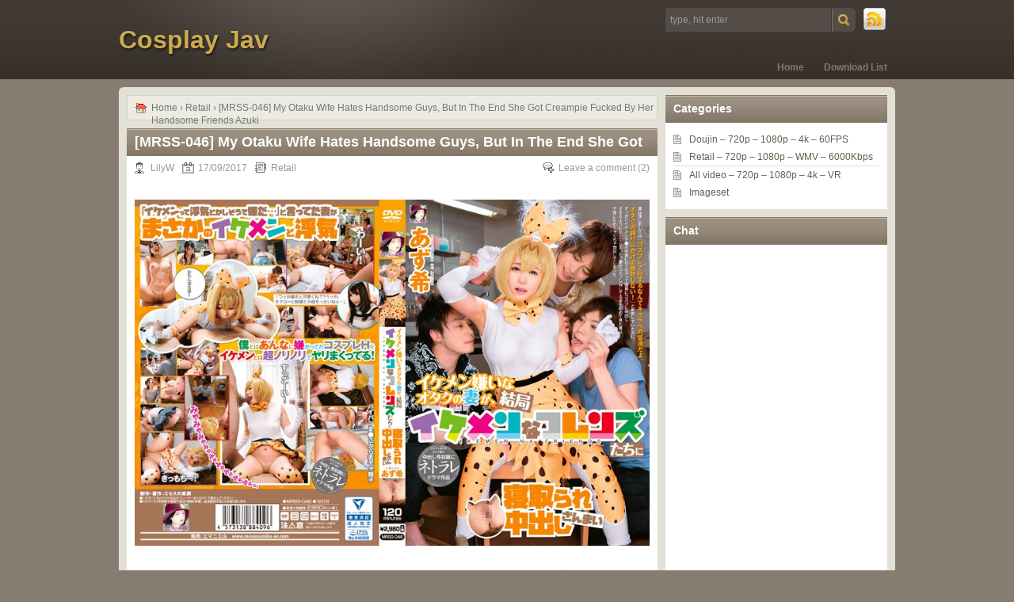

--- FILE ---
content_type: text/html; charset=UTF-8
request_url: https://cosplay.jav.pw/23895/mrss-046-my-otaku-wife-hates-handsome-guys-but-in-the-end-she-got-creampie-fucked-by-her-handsome-friends-azuki/
body_size: 15691
content:
<!DOCTYPE html PUBLIC "-//W3C//DTD XHTML 1.0 Transitional//EN" "http://www.w3.org/TR/xhtml1/DTD/xhtml1-transitional.dtd">
<html xmlns="http://www.w3.org/1999/xhtml" lang="en-US" prefix="og: https://ogp.me/ns#">
<head profile="http://gmpg.org/xfn/11">
	<meta http-equiv="Content-Type" content="text/html; charset=UTF-8" />
        <meta content="11452" name="wwwblst"> 
	<meta name="referrer" content="origin">
	<meta name="viewport" content="width=device-width">
    <title>[MRSS-046] My Otaku Wife Hates Handsome Guys, But In The End She Got Creampie Fucked By Her Handsome Friends Azuki | Cosplay Jav</title>
		<link rel="stylesheet" type="text/css" media="all" href="https://cosplay.jav.pw/wp-content/themes/chocolate-lite/style.css" />
	<link rel="pingback" href="https://cosplay.jav.pw/xmlrpc.php" />
	
<!-- Search Engine Optimization by Rank Math - https://rankmath.com/ -->
<meta name="description" content="MRSS-046 イケメン嫌いなオタクの妻が、結局イケメンなフレンズたちに寝取られ中出しざんまい あず希 Thumbnails:"/>
<meta name="robots" content="follow, index, max-snippet:-1, max-video-preview:-1, max-image-preview:large"/>
<link rel="canonical" href="https://cosplay.jav.pw/23895/mrss-046-my-otaku-wife-hates-handsome-guys-but-in-the-end-she-got-creampie-fucked-by-her-handsome-friends-azuki/" />
<meta property="og:locale" content="en_US" />
<meta property="og:type" content="article" />
<meta property="og:title" content="[MRSS-046] My Otaku Wife Hates Handsome Guys, But In The End She Got Creampie Fucked By Her Handsome Friends Azuki | Cosplay Jav" />
<meta property="og:description" content="MRSS-046 イケメン嫌いなオタクの妻が、結局イケメンなフレンズたちに寝取られ中出しざんまい あず希 Thumbnails:" />
<meta property="og:url" content="https://cosplay.jav.pw/23895/mrss-046-my-otaku-wife-hates-handsome-guys-but-in-the-end-she-got-creampie-fucked-by-her-handsome-friends-azuki/" />
<meta property="og:site_name" content="Cosplay Jav" />
<meta property="article:tag" content="1080p" />
<meta property="article:tag" content="Housewives Get Real/Emmanuelle" />
<meta property="article:tag" content="Kemono Friends" />
<meta property="article:tag" content="Serval" />
<meta property="article:tag" content="video" />
<meta property="article:section" content="Retail" />
<meta property="og:updated_time" content="2023-08-23T15:40:03+00:00" />
<meta property="og:image" content="https://cosplay.jav.pw/wp-content/uploads/2017/09/mrss00046pl.jpg" />
<meta property="og:image:secure_url" content="https://cosplay.jav.pw/wp-content/uploads/2017/09/mrss00046pl.jpg" />
<meta property="og:image:width" content="800" />
<meta property="og:image:height" content="538" />
<meta property="og:image:alt" content="MRSS-046 My Otaku Wife Hates Handsome Guys, But In The End She Got Creampie Fucked By Her Handsome Friends Azuki" />
<meta property="og:image:type" content="image/jpeg" />
<meta property="article:published_time" content="2017-09-17T13:31:38+00:00" />
<meta property="article:modified_time" content="2023-08-23T15:40:03+00:00" />
<meta name="twitter:card" content="summary_large_image" />
<meta name="twitter:title" content="[MRSS-046] My Otaku Wife Hates Handsome Guys, But In The End She Got Creampie Fucked By Her Handsome Friends Azuki | Cosplay Jav" />
<meta name="twitter:description" content="MRSS-046 イケメン嫌いなオタクの妻が、結局イケメンなフレンズたちに寝取られ中出しざんまい あず希 Thumbnails:" />
<meta name="twitter:image" content="https://cosplay.jav.pw/wp-content/uploads/2017/09/mrss00046pl.jpg" />
<meta name="twitter:label1" content="Written by" />
<meta name="twitter:data1" content="LilyW" />
<meta name="twitter:label2" content="Time to read" />
<meta name="twitter:data2" content="1 minute" />
<script type="application/ld+json" class="rank-math-schema">{"@context":"https://schema.org","@graph":[{"@type":["Person","Organization"],"@id":"https://cosplay.jav.pw/#person","name":"LilyW"},{"@type":"WebSite","@id":"https://cosplay.jav.pw/#website","url":"https://cosplay.jav.pw","name":"LilyW","publisher":{"@id":"https://cosplay.jav.pw/#person"},"inLanguage":"en-US"},{"@type":"ImageObject","@id":"https://cosplay.jav.pw/wp-content/uploads/2017/09/mrss00046pl.jpg","url":"https://cosplay.jav.pw/wp-content/uploads/2017/09/mrss00046pl.jpg","width":"800","height":"538","caption":"MRSS-046 My Otaku Wife Hates Handsome Guys, But In The End She Got Creampie Fucked By Her Handsome Friends Azuki","inLanguage":"en-US"},{"@type":"BreadcrumbList","@id":"https://cosplay.jav.pw/23895/mrss-046-my-otaku-wife-hates-handsome-guys-but-in-the-end-she-got-creampie-fucked-by-her-handsome-friends-azuki/#breadcrumb","itemListElement":[{"@type":"ListItem","position":"1","item":{"@id":"https://cosplay.jav.pw","name":"Home"}},{"@type":"ListItem","position":"2","item":{"@id":"https://cosplay.jav.pw/category/retail/","name":"Retail"}},{"@type":"ListItem","position":"3","item":{"@id":"https://cosplay.jav.pw/23895/mrss-046-my-otaku-wife-hates-handsome-guys-but-in-the-end-she-got-creampie-fucked-by-her-handsome-friends-azuki/","name":"[MRSS-046] My Otaku Wife Hates Handsome Guys, But In The End She Got Creampie Fucked By Her Handsome Friends Azuki"}}]},{"@type":"WebPage","@id":"https://cosplay.jav.pw/23895/mrss-046-my-otaku-wife-hates-handsome-guys-but-in-the-end-she-got-creampie-fucked-by-her-handsome-friends-azuki/#webpage","url":"https://cosplay.jav.pw/23895/mrss-046-my-otaku-wife-hates-handsome-guys-but-in-the-end-she-got-creampie-fucked-by-her-handsome-friends-azuki/","name":"[MRSS-046] My Otaku Wife Hates Handsome Guys, But In The End She Got Creampie Fucked By Her Handsome Friends Azuki | Cosplay Jav","datePublished":"2017-09-17T13:31:38+00:00","dateModified":"2023-08-23T15:40:03+00:00","isPartOf":{"@id":"https://cosplay.jav.pw/#website"},"primaryImageOfPage":{"@id":"https://cosplay.jav.pw/wp-content/uploads/2017/09/mrss00046pl.jpg"},"inLanguage":"en-US","breadcrumb":{"@id":"https://cosplay.jav.pw/23895/mrss-046-my-otaku-wife-hates-handsome-guys-but-in-the-end-she-got-creampie-fucked-by-her-handsome-friends-azuki/#breadcrumb"}},{"@type":"Person","@id":"https://cosplay.jav.pw/23895/mrss-046-my-otaku-wife-hates-handsome-guys-but-in-the-end-she-got-creampie-fucked-by-her-handsome-friends-azuki/#author","name":"LilyW","image":{"@type":"ImageObject","@id":"https://cosplay.jav.pw/wp-content/uploads/2017/05/LilyW_avatar_1494007770-96x96.jpg","url":"https://cosplay.jav.pw/wp-content/uploads/2017/05/LilyW_avatar_1494007770-96x96.jpg","caption":"LilyW","inLanguage":"en-US"}},{"@type":"BlogPosting","headline":"[MRSS-046] My Otaku Wife Hates Handsome Guys, But In The End She Got Creampie Fucked By Her Handsome Friends","keywords":"MRSS-046","datePublished":"2017-09-17T13:31:38+00:00","dateModified":"2023-08-23T15:40:03+00:00","articleSection":"Retail","author":{"@id":"https://cosplay.jav.pw/23895/mrss-046-my-otaku-wife-hates-handsome-guys-but-in-the-end-she-got-creampie-fucked-by-her-handsome-friends-azuki/#author","name":"LilyW"},"publisher":{"@id":"https://cosplay.jav.pw/#person"},"description":"MRSS-046 \u30a4\u30b1\u30e1\u30f3\u5acc\u3044\u306a\u30aa\u30bf\u30af\u306e\u59bb\u304c\u3001\u7d50\u5c40\u30a4\u30b1\u30e1\u30f3\u306a\u30d5\u30ec\u30f3\u30ba\u305f\u3061\u306b\u5bdd\u53d6\u3089\u308c\u4e2d\u51fa\u3057\u3056\u3093\u307e\u3044 \u3042\u305a\u5e0c Thumbnails:","name":"[MRSS-046] My Otaku Wife Hates Handsome Guys, But In The End She Got Creampie Fucked By Her Handsome Friends","@id":"https://cosplay.jav.pw/23895/mrss-046-my-otaku-wife-hates-handsome-guys-but-in-the-end-she-got-creampie-fucked-by-her-handsome-friends-azuki/#richSnippet","isPartOf":{"@id":"https://cosplay.jav.pw/23895/mrss-046-my-otaku-wife-hates-handsome-guys-but-in-the-end-she-got-creampie-fucked-by-her-handsome-friends-azuki/#webpage"},"image":{"@id":"https://cosplay.jav.pw/wp-content/uploads/2017/09/mrss00046pl.jpg"},"inLanguage":"en-US","mainEntityOfPage":{"@id":"https://cosplay.jav.pw/23895/mrss-046-my-otaku-wife-hates-handsome-guys-but-in-the-end-she-got-creampie-fucked-by-her-handsome-friends-azuki/#webpage"}}]}</script>
<!-- /Rank Math WordPress SEO plugin -->

<link rel="alternate" type="application/rss+xml" title="Cosplay Jav &raquo; Feed" href="https://feeds.feedburner.com/cosplayjav/pw" />
<link rel="alternate" type="application/rss+xml" title="Cosplay Jav &raquo; Comments Feed" href="https://cosplay.jav.pw/comments/feed/" />
<link rel="alternate" type="application/rss+xml" title="Cosplay Jav &raquo; [MRSS-046] My Otaku Wife Hates Handsome Guys, But In The End She Got Creampie Fucked By Her Handsome Friends Azuki Comments Feed" href="https://cosplay.jav.pw/23895/mrss-046-my-otaku-wife-hates-handsome-guys-but-in-the-end-she-got-creampie-fucked-by-her-handsome-friends-azuki/feed/" />
<link rel="alternate" title="oEmbed (JSON)" type="application/json+oembed" href="https://cosplay.jav.pw/wp-json/oembed/1.0/embed?url=https%3A%2F%2Fcosplay.jav.pw%2F23895%2Fmrss-046-my-otaku-wife-hates-handsome-guys-but-in-the-end-she-got-creampie-fucked-by-her-handsome-friends-azuki%2F" />
<link rel="alternate" title="oEmbed (XML)" type="text/xml+oembed" href="https://cosplay.jav.pw/wp-json/oembed/1.0/embed?url=https%3A%2F%2Fcosplay.jav.pw%2F23895%2Fmrss-046-my-otaku-wife-hates-handsome-guys-but-in-the-end-she-got-creampie-fucked-by-her-handsome-friends-azuki%2F&#038;format=xml" />
<style id='wp-img-auto-sizes-contain-inline-css' type='text/css'>
img:is([sizes=auto i],[sizes^="auto," i]){contain-intrinsic-size:3000px 1500px}
/*# sourceURL=wp-img-auto-sizes-contain-inline-css */
</style>
<style id='wp-emoji-styles-inline-css' type='text/css'>

	img.wp-smiley, img.emoji {
		display: inline !important;
		border: none !important;
		box-shadow: none !important;
		height: 1em !important;
		width: 1em !important;
		margin: 0 0.07em !important;
		vertical-align: -0.1em !important;
		background: none !important;
		padding: 0 !important;
	}
/*# sourceURL=wp-emoji-styles-inline-css */
</style>
<style id='wp-block-library-inline-css' type='text/css'>
:root{--wp-block-synced-color:#7a00df;--wp-block-synced-color--rgb:122,0,223;--wp-bound-block-color:var(--wp-block-synced-color);--wp-editor-canvas-background:#ddd;--wp-admin-theme-color:#007cba;--wp-admin-theme-color--rgb:0,124,186;--wp-admin-theme-color-darker-10:#006ba1;--wp-admin-theme-color-darker-10--rgb:0,107,160.5;--wp-admin-theme-color-darker-20:#005a87;--wp-admin-theme-color-darker-20--rgb:0,90,135;--wp-admin-border-width-focus:2px}@media (min-resolution:192dpi){:root{--wp-admin-border-width-focus:1.5px}}.wp-element-button{cursor:pointer}:root .has-very-light-gray-background-color{background-color:#eee}:root .has-very-dark-gray-background-color{background-color:#313131}:root .has-very-light-gray-color{color:#eee}:root .has-very-dark-gray-color{color:#313131}:root .has-vivid-green-cyan-to-vivid-cyan-blue-gradient-background{background:linear-gradient(135deg,#00d084,#0693e3)}:root .has-purple-crush-gradient-background{background:linear-gradient(135deg,#34e2e4,#4721fb 50%,#ab1dfe)}:root .has-hazy-dawn-gradient-background{background:linear-gradient(135deg,#faaca8,#dad0ec)}:root .has-subdued-olive-gradient-background{background:linear-gradient(135deg,#fafae1,#67a671)}:root .has-atomic-cream-gradient-background{background:linear-gradient(135deg,#fdd79a,#004a59)}:root .has-nightshade-gradient-background{background:linear-gradient(135deg,#330968,#31cdcf)}:root .has-midnight-gradient-background{background:linear-gradient(135deg,#020381,#2874fc)}:root{--wp--preset--font-size--normal:16px;--wp--preset--font-size--huge:42px}.has-regular-font-size{font-size:1em}.has-larger-font-size{font-size:2.625em}.has-normal-font-size{font-size:var(--wp--preset--font-size--normal)}.has-huge-font-size{font-size:var(--wp--preset--font-size--huge)}.has-text-align-center{text-align:center}.has-text-align-left{text-align:left}.has-text-align-right{text-align:right}.has-fit-text{white-space:nowrap!important}#end-resizable-editor-section{display:none}.aligncenter{clear:both}.items-justified-left{justify-content:flex-start}.items-justified-center{justify-content:center}.items-justified-right{justify-content:flex-end}.items-justified-space-between{justify-content:space-between}.screen-reader-text{border:0;clip-path:inset(50%);height:1px;margin:-1px;overflow:hidden;padding:0;position:absolute;width:1px;word-wrap:normal!important}.screen-reader-text:focus{background-color:#ddd;clip-path:none;color:#444;display:block;font-size:1em;height:auto;left:5px;line-height:normal;padding:15px 23px 14px;text-decoration:none;top:5px;width:auto;z-index:100000}html :where(.has-border-color){border-style:solid}html :where([style*=border-top-color]){border-top-style:solid}html :where([style*=border-right-color]){border-right-style:solid}html :where([style*=border-bottom-color]){border-bottom-style:solid}html :where([style*=border-left-color]){border-left-style:solid}html :where([style*=border-width]){border-style:solid}html :where([style*=border-top-width]){border-top-style:solid}html :where([style*=border-right-width]){border-right-style:solid}html :where([style*=border-bottom-width]){border-bottom-style:solid}html :where([style*=border-left-width]){border-left-style:solid}html :where(img[class*=wp-image-]){height:auto;max-width:100%}:where(figure){margin:0 0 1em}html :where(.is-position-sticky){--wp-admin--admin-bar--position-offset:var(--wp-admin--admin-bar--height,0px)}@media screen and (max-width:600px){html :where(.is-position-sticky){--wp-admin--admin-bar--position-offset:0px}}

/*# sourceURL=wp-block-library-inline-css */
</style><style id='global-styles-inline-css' type='text/css'>
:root{--wp--preset--aspect-ratio--square: 1;--wp--preset--aspect-ratio--4-3: 4/3;--wp--preset--aspect-ratio--3-4: 3/4;--wp--preset--aspect-ratio--3-2: 3/2;--wp--preset--aspect-ratio--2-3: 2/3;--wp--preset--aspect-ratio--16-9: 16/9;--wp--preset--aspect-ratio--9-16: 9/16;--wp--preset--color--black: #000000;--wp--preset--color--cyan-bluish-gray: #abb8c3;--wp--preset--color--white: #ffffff;--wp--preset--color--pale-pink: #f78da7;--wp--preset--color--vivid-red: #cf2e2e;--wp--preset--color--luminous-vivid-orange: #ff6900;--wp--preset--color--luminous-vivid-amber: #fcb900;--wp--preset--color--light-green-cyan: #7bdcb5;--wp--preset--color--vivid-green-cyan: #00d084;--wp--preset--color--pale-cyan-blue: #8ed1fc;--wp--preset--color--vivid-cyan-blue: #0693e3;--wp--preset--color--vivid-purple: #9b51e0;--wp--preset--gradient--vivid-cyan-blue-to-vivid-purple: linear-gradient(135deg,rgb(6,147,227) 0%,rgb(155,81,224) 100%);--wp--preset--gradient--light-green-cyan-to-vivid-green-cyan: linear-gradient(135deg,rgb(122,220,180) 0%,rgb(0,208,130) 100%);--wp--preset--gradient--luminous-vivid-amber-to-luminous-vivid-orange: linear-gradient(135deg,rgb(252,185,0) 0%,rgb(255,105,0) 100%);--wp--preset--gradient--luminous-vivid-orange-to-vivid-red: linear-gradient(135deg,rgb(255,105,0) 0%,rgb(207,46,46) 100%);--wp--preset--gradient--very-light-gray-to-cyan-bluish-gray: linear-gradient(135deg,rgb(238,238,238) 0%,rgb(169,184,195) 100%);--wp--preset--gradient--cool-to-warm-spectrum: linear-gradient(135deg,rgb(74,234,220) 0%,rgb(151,120,209) 20%,rgb(207,42,186) 40%,rgb(238,44,130) 60%,rgb(251,105,98) 80%,rgb(254,248,76) 100%);--wp--preset--gradient--blush-light-purple: linear-gradient(135deg,rgb(255,206,236) 0%,rgb(152,150,240) 100%);--wp--preset--gradient--blush-bordeaux: linear-gradient(135deg,rgb(254,205,165) 0%,rgb(254,45,45) 50%,rgb(107,0,62) 100%);--wp--preset--gradient--luminous-dusk: linear-gradient(135deg,rgb(255,203,112) 0%,rgb(199,81,192) 50%,rgb(65,88,208) 100%);--wp--preset--gradient--pale-ocean: linear-gradient(135deg,rgb(255,245,203) 0%,rgb(182,227,212) 50%,rgb(51,167,181) 100%);--wp--preset--gradient--electric-grass: linear-gradient(135deg,rgb(202,248,128) 0%,rgb(113,206,126) 100%);--wp--preset--gradient--midnight: linear-gradient(135deg,rgb(2,3,129) 0%,rgb(40,116,252) 100%);--wp--preset--font-size--small: 13px;--wp--preset--font-size--medium: 20px;--wp--preset--font-size--large: 36px;--wp--preset--font-size--x-large: 42px;--wp--preset--spacing--20: 0.44rem;--wp--preset--spacing--30: 0.67rem;--wp--preset--spacing--40: 1rem;--wp--preset--spacing--50: 1.5rem;--wp--preset--spacing--60: 2.25rem;--wp--preset--spacing--70: 3.38rem;--wp--preset--spacing--80: 5.06rem;--wp--preset--shadow--natural: 6px 6px 9px rgba(0, 0, 0, 0.2);--wp--preset--shadow--deep: 12px 12px 50px rgba(0, 0, 0, 0.4);--wp--preset--shadow--sharp: 6px 6px 0px rgba(0, 0, 0, 0.2);--wp--preset--shadow--outlined: 6px 6px 0px -3px rgb(255, 255, 255), 6px 6px rgb(0, 0, 0);--wp--preset--shadow--crisp: 6px 6px 0px rgb(0, 0, 0);}:where(.is-layout-flex){gap: 0.5em;}:where(.is-layout-grid){gap: 0.5em;}body .is-layout-flex{display: flex;}.is-layout-flex{flex-wrap: wrap;align-items: center;}.is-layout-flex > :is(*, div){margin: 0;}body .is-layout-grid{display: grid;}.is-layout-grid > :is(*, div){margin: 0;}:where(.wp-block-columns.is-layout-flex){gap: 2em;}:where(.wp-block-columns.is-layout-grid){gap: 2em;}:where(.wp-block-post-template.is-layout-flex){gap: 1.25em;}:where(.wp-block-post-template.is-layout-grid){gap: 1.25em;}.has-black-color{color: var(--wp--preset--color--black) !important;}.has-cyan-bluish-gray-color{color: var(--wp--preset--color--cyan-bluish-gray) !important;}.has-white-color{color: var(--wp--preset--color--white) !important;}.has-pale-pink-color{color: var(--wp--preset--color--pale-pink) !important;}.has-vivid-red-color{color: var(--wp--preset--color--vivid-red) !important;}.has-luminous-vivid-orange-color{color: var(--wp--preset--color--luminous-vivid-orange) !important;}.has-luminous-vivid-amber-color{color: var(--wp--preset--color--luminous-vivid-amber) !important;}.has-light-green-cyan-color{color: var(--wp--preset--color--light-green-cyan) !important;}.has-vivid-green-cyan-color{color: var(--wp--preset--color--vivid-green-cyan) !important;}.has-pale-cyan-blue-color{color: var(--wp--preset--color--pale-cyan-blue) !important;}.has-vivid-cyan-blue-color{color: var(--wp--preset--color--vivid-cyan-blue) !important;}.has-vivid-purple-color{color: var(--wp--preset--color--vivid-purple) !important;}.has-black-background-color{background-color: var(--wp--preset--color--black) !important;}.has-cyan-bluish-gray-background-color{background-color: var(--wp--preset--color--cyan-bluish-gray) !important;}.has-white-background-color{background-color: var(--wp--preset--color--white) !important;}.has-pale-pink-background-color{background-color: var(--wp--preset--color--pale-pink) !important;}.has-vivid-red-background-color{background-color: var(--wp--preset--color--vivid-red) !important;}.has-luminous-vivid-orange-background-color{background-color: var(--wp--preset--color--luminous-vivid-orange) !important;}.has-luminous-vivid-amber-background-color{background-color: var(--wp--preset--color--luminous-vivid-amber) !important;}.has-light-green-cyan-background-color{background-color: var(--wp--preset--color--light-green-cyan) !important;}.has-vivid-green-cyan-background-color{background-color: var(--wp--preset--color--vivid-green-cyan) !important;}.has-pale-cyan-blue-background-color{background-color: var(--wp--preset--color--pale-cyan-blue) !important;}.has-vivid-cyan-blue-background-color{background-color: var(--wp--preset--color--vivid-cyan-blue) !important;}.has-vivid-purple-background-color{background-color: var(--wp--preset--color--vivid-purple) !important;}.has-black-border-color{border-color: var(--wp--preset--color--black) !important;}.has-cyan-bluish-gray-border-color{border-color: var(--wp--preset--color--cyan-bluish-gray) !important;}.has-white-border-color{border-color: var(--wp--preset--color--white) !important;}.has-pale-pink-border-color{border-color: var(--wp--preset--color--pale-pink) !important;}.has-vivid-red-border-color{border-color: var(--wp--preset--color--vivid-red) !important;}.has-luminous-vivid-orange-border-color{border-color: var(--wp--preset--color--luminous-vivid-orange) !important;}.has-luminous-vivid-amber-border-color{border-color: var(--wp--preset--color--luminous-vivid-amber) !important;}.has-light-green-cyan-border-color{border-color: var(--wp--preset--color--light-green-cyan) !important;}.has-vivid-green-cyan-border-color{border-color: var(--wp--preset--color--vivid-green-cyan) !important;}.has-pale-cyan-blue-border-color{border-color: var(--wp--preset--color--pale-cyan-blue) !important;}.has-vivid-cyan-blue-border-color{border-color: var(--wp--preset--color--vivid-cyan-blue) !important;}.has-vivid-purple-border-color{border-color: var(--wp--preset--color--vivid-purple) !important;}.has-vivid-cyan-blue-to-vivid-purple-gradient-background{background: var(--wp--preset--gradient--vivid-cyan-blue-to-vivid-purple) !important;}.has-light-green-cyan-to-vivid-green-cyan-gradient-background{background: var(--wp--preset--gradient--light-green-cyan-to-vivid-green-cyan) !important;}.has-luminous-vivid-amber-to-luminous-vivid-orange-gradient-background{background: var(--wp--preset--gradient--luminous-vivid-amber-to-luminous-vivid-orange) !important;}.has-luminous-vivid-orange-to-vivid-red-gradient-background{background: var(--wp--preset--gradient--luminous-vivid-orange-to-vivid-red) !important;}.has-very-light-gray-to-cyan-bluish-gray-gradient-background{background: var(--wp--preset--gradient--very-light-gray-to-cyan-bluish-gray) !important;}.has-cool-to-warm-spectrum-gradient-background{background: var(--wp--preset--gradient--cool-to-warm-spectrum) !important;}.has-blush-light-purple-gradient-background{background: var(--wp--preset--gradient--blush-light-purple) !important;}.has-blush-bordeaux-gradient-background{background: var(--wp--preset--gradient--blush-bordeaux) !important;}.has-luminous-dusk-gradient-background{background: var(--wp--preset--gradient--luminous-dusk) !important;}.has-pale-ocean-gradient-background{background: var(--wp--preset--gradient--pale-ocean) !important;}.has-electric-grass-gradient-background{background: var(--wp--preset--gradient--electric-grass) !important;}.has-midnight-gradient-background{background: var(--wp--preset--gradient--midnight) !important;}.has-small-font-size{font-size: var(--wp--preset--font-size--small) !important;}.has-medium-font-size{font-size: var(--wp--preset--font-size--medium) !important;}.has-large-font-size{font-size: var(--wp--preset--font-size--large) !important;}.has-x-large-font-size{font-size: var(--wp--preset--font-size--x-large) !important;}
/*# sourceURL=global-styles-inline-css */
</style>

<style id='classic-theme-styles-inline-css' type='text/css'>
/*! This file is auto-generated */
.wp-block-button__link{color:#fff;background-color:#32373c;border-radius:9999px;box-shadow:none;text-decoration:none;padding:calc(.667em + 2px) calc(1.333em + 2px);font-size:1.125em}.wp-block-file__button{background:#32373c;color:#fff;text-decoration:none}
/*# sourceURL=/wp-includes/css/classic-themes.min.css */
</style>
<link rel='stylesheet' id='easy-expand-css-css' href='https://cosplay.jav.pw/wp-content/plugins/easy-expand/css/light_style.css?ver=1.6' type='text/css' media='all' />
<link rel='stylesheet' id='rt-fontawsome-css' href='https://cosplay.jav.pw/wp-content/plugins/the-post-grid/assets/vendor/font-awesome/css/font-awesome.min.css?ver=7.8.8' type='text/css' media='all' />
<link rel='stylesheet' id='rt-tpg-css' href='https://cosplay.jav.pw/wp-content/plugins/the-post-grid/assets/css/thepostgrid.min.css?ver=7.8.8' type='text/css' media='all' />
<link rel="https://api.w.org/" href="https://cosplay.jav.pw/wp-json/" /><link rel="alternate" title="JSON" type="application/json" href="https://cosplay.jav.pw/wp-json/wp/v2/posts/23895" /><link rel="EditURI" type="application/rsd+xml" title="RSD" href="https://cosplay.jav.pw/xmlrpc.php?rsd" />
<meta name="generator" content="WordPress 6.9" />
<link rel='shortlink' href='https://cosplay.jav.pw/?p=23895' />
        <style>
            :root {
                --tpg-primary-color: #0d6efd;
                --tpg-secondary-color: #0654c4;
                --tpg-primary-light: #c4d0ff
            }

                    </style>
		<script type="1846d4da67c9a3b91d929e85-text/javascript" id="google_gtagjs" src="https://www.googletagmanager.com/gtag/js?id=G-25TJ7Q91KQ" async="async"></script>
<script type="1846d4da67c9a3b91d929e85-text/javascript" id="google_gtagjs-inline">
/* <![CDATA[ */
window.dataLayer = window.dataLayer || [];function gtag(){dataLayer.push(arguments);}gtag('js', new Date());gtag('config', 'G-25TJ7Q91KQ', {} );
/* ]]> */
</script>

<!-- BEGIN Analytics Insights v6.3.12 - https://wordpress.org/plugins/analytics-insights/ -->
<script async src="https://www.googletagmanager.com/gtag/js?id=G-25TJ7Q91KQ" type="1846d4da67c9a3b91d929e85-text/javascript"></script>
<script type="1846d4da67c9a3b91d929e85-text/javascript">
  window.dataLayer = window.dataLayer || [];
  function gtag(){dataLayer.push(arguments);}
  gtag('js', new Date());
  gtag('config', 'G-25TJ7Q91KQ');
  if (window.performance) {
    var timeSincePageLoad = Math.round(performance.now());
    gtag('event', 'timing_complete', {
      'name': 'load',
      'value': timeSincePageLoad,
      'event_category': 'JS Dependencies'
    });
  }
</script>
<!-- END Analytics Insights -->
</head>
<body class="wp-singular post-template-default single single-post postid-23895 single-format-standard wp-theme-chocolate-lite rttpg rttpg-7.8.8 radius-frontend rttpg-body-wrap rttpg-flaticon">
<div id="header_wrap">
		<div id="header">
		<h1>
						<a href="https://cosplay.jav.pw">Cosplay Jav</a>
					</h1>
		
		<div id="menus">
			<ul id="menu-menu" class="menu"><li id="menu-item-8217" class="menu-item menu-item-type-post_type menu-item-object-page menu-item-8217"><a href="https://cosplay.jav.pw/downloads/">Download List</a></li>
</ul>			<ul><li><a href="https://cosplay.jav.pw">Home</a></li></ul>
		</div>
		<div id="rss_search">
			<div id="rss"><a href="http://feeds.feedburner.com/cosplayjav/pw" title="RSS Feed" type="application/rss+xml">RSS Feed</a></div>
			<div id="search"><form id="searchform" method="get" action="https://cosplay.jav.pw/">
<input type="text" value="type, hit enter" onfocus="if (!window.__cfRLUnblockHandlers) return false; if (this.value == 'type, hit enter') {this.value = '';}" onblur="if (!window.__cfRLUnblockHandlers) return false; if (this.value == '') {this.value = 'type, hit enter';}" size="35" maxlength="50" name="s" id="s" data-cf-modified-1846d4da67c9a3b91d929e85-="" />
<input type="submit" id="searchsubmit" value="SEARCH" />
</form></div>
		</div>
	</div>
</div>
<div id="wrapper">

<div id="content">
	<div id="path">
		<a rel="bookmark" href="https://cosplay.jav.pw">Home</a>
					&rsaquo; <a href="https://cosplay.jav.pw/category/retail/">Retail</a> &rsaquo;  [MRSS-046] My Otaku Wife Hates Handsome Guys, But In The End She Got Creampie Fucked By Her Handsome Friends Azuki			</div>
		<div class="post_singular post-23895 post type-post status-publish format-standard hentry category-retail tag-1080p tag-housewives-get-realemmanuelle tag-kemono-friends tag-serval tag-video" id="post-23895">
		<h2 class="title">[MRSS-046] My Otaku Wife Hates Handsome Guys, But In The End She Got Creampie Fucked By Her Handsome Friends Azuki</h2>
		<div class="post_info">
			<span class="p_author">LilyW</span>
			<span class="p_date">17/09/2017</span>
			<span class="p_catetory"><a href="https://cosplay.jav.pw/category/retail/" rel="category tag">Retail</a></span>
									<span class="p_comment p_comment_single"><a href="#comments" rel="bookmark">Leave a comment</a> (2)</span>
		</div>
		<div class="clear"></div>
		<div class="entry">
			<p><a href="https://cosplay.jav.pw/wp-content/uploads/2017/09/mrss00046pl.jpg"><img fetchpriority="high" decoding="async" src="https://cosplay.jav.pw/wp-content/uploads/2017/09/mrss00046pl.jpg" alt="MRSS-046 My Otaku Wife Hates Handsome Guys, But In The End She Got Creampie Fucked By Her Handsome Friends Azuki " width="800" height="538" class="alignnone size-full wp-image-23896" srcset="https://cosplay.jav.pw/wp-content/uploads/2017/09/mrss00046pl.jpg 800w, https://cosplay.jav.pw/wp-content/uploads/2017/09/mrss00046pl-300x202.jpg 300w, https://cosplay.jav.pw/wp-content/uploads/2017/09/mrss00046pl-768x516.jpg 768w" sizes="(max-width: 800px) 100vw, 800px" /></a><span id="more-23895"></span></p>
<h3>MRSS-046 イケメン嫌いなオタクの妻が、結局イケメンなフレンズたちに寝取られ中出しざんまい あず希</h3>
<h5>Thumbnails:</h5>
<p><a href="https://imagetwist.com/uhal9pxosxbz/MRSS-046.mp4_thumbs.jpg.html" target="_blank" rel="noopener"><img decoding="async" src="https://img33.imagetwist.com/th/50640/uhal9pxosxbz.jpg" border="0"></a><br />
僕の妻はオタクでコスプレが趣味。だけど妻は「コスプレHなんてキャラへの冒涜だ。作品に対する敬意のない人の行為だよ」と言って僕とコスプレしてセックスしてくれない。それから妻はイケメンが苦手。性格悪そうだし浮気しそうだからだとか。ところが！けもののようなイケメン男に口説き落とされてしまい、イケメンと妻がノリノリでコスプレ乱交するという皮肉な展開に…。あんなに熱く語ってたオタクのプライドはどこへ…？ </p>
<span class="easyexpand " id="id697e84d90053c"  tabindex="0" title="MediaInfo"    >MediaInfo</span><div id="target-id697e84d90053c" class="easyexpand_content ">
<pre>Format                         : MPEG-4
Format profile                 : Base Media
Codec ID                       : isom (isom/iso2/avc1/mp41)
File size                      : 3.29 GiB
Duration                       : 1 h 58 min
Overall bit rate               : 3 974 kb/s
Movie name                     : イケメン嫌いなオタクの妻が、結局イケメンなフレンズたちに寝取られ中出しざんまい あず希
Performer                      : ミセスの素顔
Description                    : 僕の妻はオタクでコスプレが趣味。だけど妻は「コスプレHなんてキャラへの冒涜だ。作品に対する敬意のない人の行為だよ」と言って僕とコスプレしてセックスしてくれない。それから妻はイケメンが苦手。性格悪そうだし浮気しそうだからだとか。ところが！けもののようなイケメン男に口説き落とされてしまい、イケメンと妻がノリノリでコスプレ乱交するという皮肉な展開に…。あんなに熱く語ってたオタクのプライドはどこへ…？
Writing application            : Lavf57.82.100
Part_ID                        : MRSS-046

Video
ID                             : 1
Format                         : AVC
Format/Info                    : Advanced Video Codec
Format profile                 : High@L5
Format settings, CABAC         : Yes
Format settings, RefFrames     : 5 frames
Codec ID                       : avc1
Codec ID/Info                  : Advanced Video Coding
Duration                       : 1 h 58 min
Bit rate                       : 3 833 kb/s
Width                          : 1 920 pixels
Height                         : 1 080 pixels
Display aspect ratio           : 16:9
Frame rate mode                : Constant
Frame rate                     : 29.970 (30000/1001) FPS
Color space                    : YUV
Chroma subsampling             : 4:2:0
Bit depth                      : 8 bits
Scan type                      : Progressive
Bits/(Pixel*Frame)             : 0.062
Stream size                    : 3.17 GiB (96%)
Writing library                : x264 core 152 r2851 ba24899
Encoding settings              : cabac=1 / ref=5 / deblock=1:-1:-1 / analyse=0x3:0x113 / me=hex / subme=8 / psy=1 / psy_rd=1.00:0.15 / mixed_ref=1 / me_range=16 / chroma_me=1 / trellis=2 / 8x8dct=1 / cqm=0 / deadzone=21,11 / fast_pskip=1 / chroma_qp_offset=-3 / threads=12 / lookahead_threads=2 / sliced_threads=0 / nr=0 / decimate=1 / interlaced=0 / bluray_compat=0 / constrained_intra=0 / bframes=3 / b_pyramid=2 / b_adapt=1 / b_bias=0 / direct=3 / weightb=1 / open_gop=0 / weightp=2 / keyint=250 / keyint_min=25 / scenecut=40 / intra_refresh=0 / rc_lookahead=50 / rc=crf / mbtree=1 / crf=23.0 / qcomp=0.60 / qpmin=0 / qpmax=69 / qpstep=4 / ip_ratio=1.40 / aq=1:1.00
Color range                    : Full

Audio
ID                             : 2
Format                         : AAC
Format/Info                    : Advanced Audio Codec
Format profile                 : LC
Codec ID                       : 40
Duration                       : 1 h 58 min
Bit rate mode                  : Constant
Bit rate                       : 132 kb/s
Channel(s)                     : 2 channels
Channel positions              : Front: L R
Sampling rate                  : 44.1 kHz
Frame rate                     : 43.066 FPS (1024 SPF)
Compression mode               : Lossy
Stream size                    : 110 MiB (3%)
Title                          : Track1
Default                        : Yes
Alternate group                : 1


</pre>
</div>
<h5>Download:</h5>
<p><a href="https://sukebei.nyaa.si/view/2355330" target="_blank" rel="noopener">Torrent</a><br />
Keep2Share: <a target="_blank" rel="nofollow" href="https://cosplay.jav.pw/goto/24706" >Part 1</a> | <a target="_blank" rel="nofollow" href="https://cosplay.jav.pw/goto/24707" >Part 2</a> | <a target="_blank" rel="nofollow" href="https://cosplay.jav.pw/goto/24708" >Part 3</a> | <a target="_blank" rel="nofollow" href="https://cosplay.jav.pw/goto/24709" >Part 4</a><br />
DDL.to: <a target="_blank" rel="nofollow" href="https://cosplay.jav.pw/goto/24710"  target="_blank" rel="noopener">Part 1</a> | <a target="_blank" rel="nofollow" href="https://cosplay.jav.pw/goto/24711"  target="_blank" rel="noopener">Part 2</a> | <a target="_blank" rel="nofollow" href="https://cosplay.jav.pw/goto/24712"  target="_blank" rel="noopener">Part 3</a> | <a target="_blank" rel="nofollow" href="https://cosplay.jav.pw/goto/24713"  target="_blank" rel="noopener">Part 4</a></p>
<span class="easyexpand " id="id697e84d90059c"  tabindex="0" title="md5sum"    >md5sum</span><div id="target-id697e84d90059c" class="easyexpand_content ">
<pre>
7acd9ead6edf0c58f0946250cd80f6ea  MRSS-046.part1.rar
6f05512404f2f39c43e32b946f8a2f93  MRSS-046.part2.rar
40fda9b4221250f7cbd8ddffd4b5ada8  MRSS-046.part3.rar
a2dc7081258efccddd8cbd4aa6717a71  MRSS-046.part4.rar
</pre>
</div>
					</div><!-- END entry -->
	</div><!-- END post -->
	<div class="post_info_b">
		<span class="p_tag"><a href="https://cosplay.jav.pw/tag/1080p/" rel="tag">1080p</a>, <a href="https://cosplay.jav.pw/tag/housewives-get-realemmanuelle/" rel="tag">Housewives Get Real/Emmanuelle</a>, <a href="https://cosplay.jav.pw/tag/kemono-friends/" rel="tag">Kemono Friends</a>, <a href="https://cosplay.jav.pw/tag/serval/" rel="tag">Serval</a>, <a href="https://cosplay.jav.pw/tag/video/" rel="tag">video</a></span>
		<span class="p_navi"><a href="https://cosplay.jav.pw/23892/%e3%82%bb%e3%82%a4%e3%83%90%e3%83%bc%e3%82%ac%e3%83%bc%e3%83%ab%e3%82%ba%e3%82%aa%e3%83%bc%e3%83%80%e3%83%bc/" rel="prev">&laquo; Previous</a> | <a href="https://cosplay.jav.pw/23908/ch05%e3%80%80%e6%9c%89%e6%9d%91%e5%8d%83%e4%bd%b3%e3%80%80%e7%94%9f%e3%83%8f%e3%83%a1%e4%b8%ad%e5%87%ba%e3%81%97%e3%80%80%e3%82%a2%e3%83%8b%e3%82%b3-%e3%82%b9%e3%81%a3%ef%bc%81%e3%80%80no-009/" rel="next">Next &raquo;</a></span>
	</div>

	<!-- You can start editing here. -->
				<h2 id="comments"><span>2 Comments.</span><span class="add_comment">[ <a href="#respond"  rel="nofollow" title="Leave a comment ?">Leave a comment</a> ]</span></h2>
			<ol class="commentlist" id="thecomments">
					<li class="comment even thread-even depth-1" id="li-comment-9873">
	<div id="comment-9873">
		<div class="comment-author vcard">
			<img alt='' src='https://secure.gravatar.com/avatar/?s=40&#038;d=mm&#038;r=x' srcset='https://secure.gravatar.com/avatar/?s=80&#038;d=mm&#038;r=x 2x' class='avatar avatar-40 photo avatar-default' height='40' width='40' decoding='async'/>			<cite class="fn">Anonymous</cite>
			<span class="comment-meta commentmetadata"><a href="https://cosplay.jav.pw/23895/mrss-046-my-otaku-wife-hates-handsome-guys-but-in-the-end-she-got-creampie-fucked-by-her-handsome-friends-azuki/#comment-9873">17/08/2022 at 4:31 am</a> </span>
		</div>
				<div class="comment-text">
			<p>ダウンロードできません</p>
		</div>
		<div class="reply">
			<a rel="nofollow" class="comment-reply-link" href="#comment-9873" data-commentid="9873" data-postid="23895" data-belowelement="comment-9873" data-respondelement="respond" data-replyto="Reply to Anonymous" aria-label="Reply to Anonymous">Reply</a>		</div>
	</div>
</li><!-- #comment-## -->
<li class="comment odd alt thread-odd thread-alt depth-1" id="li-comment-17819">
	<div id="comment-17819">
		<div class="comment-author vcard">
			<img alt='' src='https://secure.gravatar.com/avatar/?s=40&#038;d=mm&#038;r=x' srcset='https://secure.gravatar.com/avatar/?s=80&#038;d=mm&#038;r=x 2x' class='avatar avatar-40 photo avatar-default' height='40' width='40' decoding='async'/>			<cite class="fn">Anonymous</cite>
			<span class="comment-meta commentmetadata"><a href="https://cosplay.jav.pw/23895/mrss-046-my-otaku-wife-hates-handsome-guys-but-in-the-end-she-got-creampie-fucked-by-her-handsome-friends-azuki/#comment-17819">06/08/2023 at 4:45 pm</a> </span>
		</div>
				<div class="comment-text">
			<p>Keep2Share links died.</p>
		</div>
		<div class="reply">
			<a rel="nofollow" class="comment-reply-link" href="#comment-17819" data-commentid="17819" data-postid="23895" data-belowelement="comment-17819" data-respondelement="respond" data-replyto="Reply to Anonymous" aria-label="Reply to Anonymous">Reply</a>		</div>
	</div>
</li><!-- #comment-## -->
			</ol>
					<div id="respond" class="comment-respond">
		<h3 id="reply-title" class="comment-reply-title">Leave a Comment <small><a rel="nofollow" id="cancel-comment-reply-link" href="/23895/mrss-046-my-otaku-wife-hates-handsome-guys-but-in-the-end-she-got-creampie-fucked-by-her-handsome-friends-azuki/#respond" style="display:none;"><small>Cancel reply</small></a></small></h3><form action="https://cosplay.jav.pw/wp-comments-post.php" method="post" id="commentform" class="comment-form"><p class="comment-form-comment"><textarea id="comment" name="comment" class="comment-textarea"></textarea></p><p class="comment-note">Please report dead links and missing tags! Note that comments will appear with delay due caching.<br>Check md5sum before reporting corruped file, and none of files have password.<br>DDL and torrent mirrors are allowed as long there are not spam or premium only links.</p><p class="comment-form-author"><input id="author" name="author" type="text" value="" size="30" /> <label for="author"><small>NAME</small></label></p>
<p class="comment-form-email"><input id="email" name="email" type="text" value="" size="30" /> <label for="email">EMAIL</label></p>
<p class="form-submit"><input name="submit" type="submit" id="submit" class="submit" value="SUBMIT" /> <input type='hidden' name='comment_post_ID' value='23895' id='comment_post_ID' />
<input type='hidden' name='comment_parent' id='comment_parent' value='0' />
</p><!-- Anti-spam plugin wordpress.org/plugins/anti-spam/ --><div class="wantispam-required-fields"><input type="hidden" name="wantispam_t" class="wantispam-control wantispam-control-t" value="1769899225" /><div class="wantispam-group wantispam-group-q" style="clear: both;">
					<label>Current ye@r <span class="required">*</span></label>
					<input type="hidden" name="wantispam_a" class="wantispam-control wantispam-control-a" value="2026" />
					<input type="text" name="wantispam_q" class="wantispam-control wantispam-control-q" value="7.4.0" autocomplete="off" />
				  </div>
<div class="wantispam-group wantispam-group-e" style="display: none;">
					<label>Leave this field empty</label>
					<input type="text" name="wantispam_e_email_url_website" class="wantispam-control wantispam-control-e" value="" autocomplete="off" />
				  </div>
</div><!--\End Anti-spam plugin --></form>	</div><!-- #respond -->
		</div><!--content-->

<div id="sidebar">

		<!--
	<div class="widget">
		<h3>Advertisement</h3>
		<div class="s_ad">
			<div class="s_ad125">AD1 code here</div>
			<div class="s_ad125">AD2 code here</div>
			<div class="s_ad125">AD3 code here</div>
			<div class="s_ad125">AD4 code here</div>
			<div class="clear"></div>
		</div>
	</div>
	-->

<div id="text-2" class="widget widget_text"><h3 class="widgettitle">Categories</h3>			<div class="textwidget"><li class="cat-item cat-item-3"><a title="View all posts filed under Doujin" href="https://cosplay.jav.pw/?cat=3">Doujin</a> &#8211; <a href="/category/doujin/?s=720p"> 720p</a> &#8211; <a href="/category/doujin/?s=1080p"> 1080p</a> &#8211; <a href="/category/doujin/?s=4k"> 4k</a> &#8211; <a href="/category/doujin/?s=60FPS"> 60FPS</a></li>
<li class="cat-item cat-item-10"><a title="View all posts filed under Retail" href="https://cosplay.jav.pw/?cat=10">Retail</a> &#8211; <a href="/category/retail/?s=720p"> 720p</a> &#8211; <a href="/category/retail/?s=1080p"> 1080p</a> &#8211; <a href="/category/retail/?s=WVC1">WMV</a> &#8211; <a href="/category/retail/?s=%225%20744%20kb%22">6000Kbps</a></li>
</ul>
<hr />
<li class="cat-item cat-item-10"><a title="View all posts filed under Video" href="https://cosplay.jav.pw/?tag=video">All video</a> &#8211; <a href="/tag/720p/"> 720p</a> &#8211; <a href="/tag/1080p/"> 1080p</a> &#8211; <a href="/tag/4k"> 4k</a> &#8211; <a href="/tag/vr/"> VR</a></li>
<li class="cat-item cat-item-10"><a title="View all posts filed under imageset" href="https://cosplay.jav.pw/?tag=imageset">Imageset</a></li>
</div>
		</div><div id="text-3" class="widget widget_text"><h3 class="widgettitle">Chat</h3>			<div class="textwidget"><p><iframe src="https://www7.cbox.ws/box/?boxid=834639&amp;boxtag=dl5gmi" marginwidth="0" marginheight="0" scrolling="auto" width="100%" height=535 frameborder="0" allowtransparency="yes" allow="autoplay"></iframe></p>
</div>
		</div><div id="tag_cloud-2" class="widget widget_tag_cloud"><h3 class="widgettitle">Tags</h3><div class="tagcloud"><a href="https://cosplay.jav.pw/tag/4k/" class="tag-cloud-link tag-link-263 tag-link-position-1" style="font-size: 10.524590163934pt;" aria-label="4K (137 items)">4K</a>
<a href="https://cosplay.jav.pw/tag/60fps/" class="tag-cloud-link tag-link-184 tag-link-position-2" style="font-size: 14.579234972678pt;" aria-label="60FPS (462 items)">60FPS</a>
<a href="https://cosplay.jav.pw/tag/720p/" class="tag-cloud-link tag-link-149 tag-link-position-3" style="font-size: 15.803278688525pt;" aria-label="720p (678 items)">720p</a>
<a href="https://cosplay.jav.pw/tag/1080p/" class="tag-cloud-link tag-link-150 tag-link-position-4" style="font-size: 20.622950819672pt;" aria-label="1080p (2,903 items)">1080p</a>
<a href="https://cosplay.jav.pw/tag/factory/" class="tag-cloud-link tag-link-69 tag-link-position-5" style="font-size: 8.6120218579235pt;" aria-label="@factory (77 items)">@factory</a>
<a href="https://cosplay.jav.pw/tag/azur-lane/" class="tag-cloud-link tag-link-1550 tag-link-position-6" style="font-size: 9.3770491803279pt;" aria-label="Azur Lane (97 items)">Azur Lane</a>
<a href="https://cosplay.jav.pw/tag/blue-archive/" class="tag-cloud-link tag-link-1881 tag-link-position-7" style="font-size: 8.5355191256831pt;" aria-label="Blue Archive (74 items)">Blue Archive</a>
<a href="https://cosplay.jav.pw/tag/fategrand-order/" class="tag-cloud-link tag-link-1343 tag-link-position-8" style="font-size: 14.120218579235pt;" aria-label="Fate/Grand Order (405 items)">Fate/Grand Order</a>
<a href="https://cosplay.jav.pw/tag/genshin-impact/" class="tag-cloud-link tag-link-1795 tag-link-position-9" style="font-size: 10.524590163934pt;" aria-label="Genshin Impact (136 items)">Genshin Impact</a>
<a href="https://cosplay.jav.pw/tag/hololive/" class="tag-cloud-link tag-link-1789 tag-link-position-10" style="font-size: 9.6065573770492pt;" aria-label="Hololive (104 items)">Hololive</a>
<a href="https://cosplay.jav.pw/tag/imageset/" class="tag-cloud-link tag-link-23 tag-link-position-11" style="font-size: 17.333333333333pt;" aria-label="imageset (1,076 items)">imageset</a>
<a href="https://cosplay.jav.pw/tag/kantai-collection/" class="tag-cloud-link tag-link-147 tag-link-position-12" style="font-size: 10.142076502732pt;" aria-label="Kantai Collection -KanColle- (123 items)">Kantai Collection -KanColle-</a>
<a href="https://cosplay.jav.pw/tag/love-live/" class="tag-cloud-link tag-link-176 tag-link-position-13" style="font-size: 11.978142076503pt;" aria-label="Love Live! (212 items)">Love Live!</a>
<a href="https://cosplay.jav.pw/tag/hatsune-miku/" class="tag-cloud-link tag-link-53 tag-link-position-14" style="font-size: 9.3005464480874pt;" aria-label="Miku Hatsune (94 items)">Miku Hatsune</a>
<a href="https://cosplay.jav.pw/tag/moodyz/" class="tag-cloud-link tag-link-386 tag-link-position-15" style="font-size: 10.448087431694pt;" aria-label="MOODYZ (134 items)">MOODYZ</a>
<a href="https://cosplay.jav.pw/tag/muku/" class="tag-cloud-link tag-link-509 tag-link-position-16" style="font-size: 10.295081967213pt;" aria-label="Muku (127 items)">Muku</a>
<a href="https://cosplay.jav.pw/tag/neon-genesis-evangelion/" class="tag-cloud-link tag-link-156 tag-link-position-17" style="font-size: 10.142076502732pt;" aria-label="Neon Genesis Evangelion (122 items)">Neon Genesis Evangelion</a>
<a href="https://cosplay.jav.pw/tag/nitroplus/" class="tag-cloud-link tag-link-37 tag-link-position-18" style="font-size: 8.3060109289617pt;" aria-label="Nitroplus (69 items)">Nitroplus</a>
<a href="https://cosplay.jav.pw/tag/old-guys-filming-pov-cosplay-sex/" class="tag-cloud-link tag-link-1706 tag-link-position-19" style="font-size: 8.9180327868852pt;" aria-label="Old Guys Filming POV Cosplay Sex (85 items)">Old Guys Filming POV Cosplay Sex</a>
<a href="https://cosplay.jav.pw/tag/not-cosplay/" class="tag-cloud-link tag-link-1055 tag-link-position-20" style="font-size: 8.5355191256831pt;" aria-label="Original Collaboration (74 items)">Original Collaboration</a>
<a href="https://cosplay.jav.pw/tag/mahou-shoujo-madoka-magica/" class="tag-cloud-link tag-link-71 tag-link-position-21" style="font-size: 10.448087431694pt;" aria-label="Puella Magi Madoka Magica (133 items)">Puella Magi Madoka Magica</a>
<a href="https://cosplay.jav.pw/tag/rezero-kara-hajimeru-isekai-seikatsu/" class="tag-cloud-link tag-link-1251 tag-link-position-22" style="font-size: 12.743169398907pt;" aria-label="Re:Zero kara Hajimeru Isekai Seikatsu (268 items)">Re:Zero kara Hajimeru Isekai Seikatsu</a>
<a href="https://cosplay.jav.pw/tag/rei-ayanami/" class="tag-cloud-link tag-link-157 tag-link-position-23" style="font-size: 8.4590163934426pt;" aria-label="Rei Ayanami (73 items)">Rei Ayanami</a>
<a href="https://cosplay.jav.pw/tag/hakurei-reimu/" class="tag-cloud-link tag-link-62 tag-link-position-24" style="font-size: 9.5300546448087pt;" aria-label="Reimu Hakurei (101 items)">Reimu Hakurei</a>
<a href="https://cosplay.jav.pw/tag/rem/" class="tag-cloud-link tag-link-1250 tag-link-position-25" style="font-size: 11.213114754098pt;" aria-label="Rem (168 items)">Rem</a>
<a href="https://cosplay.jav.pw/tag/saikyou-zokusei/" class="tag-cloud-link tag-link-1310 tag-link-position-26" style="font-size: 8.9180327868852pt;" aria-label="Saikyou Zokusei (84 items)">Saikyou Zokusei</a>
<a href="https://cosplay.jav.pw/tag/sailor-moon/" class="tag-cloud-link tag-link-207 tag-link-position-27" style="font-size: 10.371584699454pt;" aria-label="Sailor Moon (131 items)">Sailor Moon</a>
<a href="https://cosplay.jav.pw/tag/izayoi-sakuya/" class="tag-cloud-link tag-link-65 tag-link-position-28" style="font-size: 8.3060109289617pt;" aria-label="Sakuya Izayoi (70 items)">Sakuya Izayoi</a>
<a href="https://cosplay.jav.pw/tag/sex-syndrome/" class="tag-cloud-link tag-link-1157 tag-link-position-29" style="font-size: 11.672131147541pt;" aria-label="Sex Syndrome (194 items)">Sex Syndrome</a>
<a href="https://cosplay.jav.pw/tag/shielder-mash-kyrielight/" class="tag-cloud-link tag-link-1498 tag-link-position-30" style="font-size: 9.0710382513661pt;" aria-label="Shielder | Mash Kyrielight (88 items)">Shielder | Mash Kyrielight</a>
<a href="https://cosplay.jav.pw/tag/super-sonico/" class="tag-cloud-link tag-link-36 tag-link-position-31" style="font-size: 8.1530054644809pt;" aria-label="Super Sonico (67 items)">Super Sonico</a>
<a href="https://cosplay.jav.pw/tag/idolmaster/" class="tag-cloud-link tag-link-172 tag-link-position-32" style="font-size: 9.6065573770492pt;" aria-label="THE iDOLM@STER (104 items)">THE iDOLM@STER</a>
<a href="https://cosplay.jav.pw/tag/melancholy-of-haruhi-suzumiya/" class="tag-cloud-link tag-link-73 tag-link-position-33" style="font-size: 8pt;" aria-label="The Melancholy of Haruhi Suzumiya | Suzumiya Haruhi no Yuuutsu (63 items)">The Melancholy of Haruhi Suzumiya | Suzumiya Haruhi no Yuuutsu</a>
<a href="https://cosplay.jav.pw/tag/tma/" class="tag-cloud-link tag-link-11 tag-link-position-34" style="font-size: 11.595628415301pt;" aria-label="TMA (188 items)">TMA</a>
<a href="https://cosplay.jav.pw/tag/touhou-project/" class="tag-cloud-link tag-link-2 tag-link-position-35" style="font-size: 13.431693989071pt;" aria-label="Touhou Project (330 items)">Touhou Project</a>
<a href="https://cosplay.jav.pw/tag/video/" class="tag-cloud-link tag-link-5 tag-link-position-36" style="font-size: 22pt;" aria-label="video (4,373 items)">video</a>
<a href="https://cosplay.jav.pw/tag/vocaloid/" class="tag-cloud-link tag-link-52 tag-link-position-37" style="font-size: 10.524590163934pt;" aria-label="Vocaloid (136 items)">Vocaloid</a>
<a href="https://cosplay.jav.pw/tag/vr/" class="tag-cloud-link tag-link-1407 tag-link-position-38" style="font-size: 8.6885245901639pt;" aria-label="VR (79 items)">VR</a>
<a href="https://cosplay.jav.pw/tag/%e3%81%93%e3%81%99%e3%81%a3%e3%81%a1/" class="tag-cloud-link tag-link-1569 tag-link-position-39" style="font-size: 10.524590163934pt;" aria-label="こすっち (138 items)">こすっち</a>
<a href="https://cosplay.jav.pw/tag/sex-friend/" class="tag-cloud-link tag-link-146 tag-link-position-40" style="font-size: 9.9125683060109pt;" aria-label="せっくすふれんど (115 items)">せっくすふれんど</a>
<a href="https://cosplay.jav.pw/tag/%e3%81%b7%e3%81%ab%e3%82%82%e3%81%88%ef%bc%81/" class="tag-cloud-link tag-link-1264 tag-link-position-41" style="font-size: 10.601092896175pt;" aria-label="ぷにもえ！ (141 items)">ぷにもえ！</a>
<a href="https://cosplay.jav.pw/tag/%e3%82%b3%e3%82%b9%e3%83%97%e3%83%ac%e4%b8%80%e6%9c%ac%e5%8b%9d%e8%b2%a0/" class="tag-cloud-link tag-link-188 tag-link-position-42" style="font-size: 10.448087431694pt;" aria-label="コスプレ一本勝負 (133 items)">コスプレ一本勝負</a>
<a href="https://cosplay.jav.pw/tag/%e3%82%b9%e3%82%bf%e3%82%b8%e3%82%aa%e3%82%ad%e3%83%ab%e3%82%b7%e3%82%a7%e3%81%b2%e3%82%88%e3%81%b2%e3%82%88%e3%81%8f%e3%82%89%e3%81%b6/" class="tag-cloud-link tag-link-118 tag-link-position-43" style="font-size: 9.5300546448087pt;" aria-label="スタジオキルシェ/ひよひよくらぶ (102 items)">スタジオキルシェ/ひよひよくらぶ</a>
<a href="https://cosplay.jav.pw/tag/%e3%83%96%e3%82%a8%e3%83%8a%e3%83%93%e3%82%b9%e3%82%bf/" class="tag-cloud-link tag-link-1821 tag-link-position-44" style="font-size: 10.524590163934pt;" aria-label="ブエナビスタ (136 items)">ブエナビスタ</a>
<a href="https://cosplay.jav.pw/tag/%e4%ba%8c%e4%bb%a3%e7%9b%ae%e3%81%a4%e3%81%b0%e9%a3%b2%e3%81%bf%e3%81%8a%e3%81%98%e3%81%95%e3%82%93/" class="tag-cloud-link tag-link-1313 tag-link-position-45" style="font-size: 8.4590163934426pt;" aria-label="二代目つば飲みおじさん (73 items)">二代目つば飲みおじさん</a></div>
</div><div id="text-4" class="widget widget_text">			<div class="textwidget"><p>-No ads<br />
<b>-No premium only-links</b><br />
-No passwords<br />
-No &#8220;credits for download&#8221;-system<br />
-Alternative download methods<br />
-Open and friendly community<br />
-One of only sites that doesn&#8217;t add watermarks<br />
-Only download links, no other time wasting bullshit<br />
-Only best quality, since 2013</p>
<p><b>Any question?<br />
Contact us/联系我们:</b> <a href="mailto:javpw@gmx.com">javpw@gmx.com</a><br />
We also offer JAV-buying and ripping service.</p>
</div>
		</div><div id="text-5" class="widget widget_text"><h3 class="widgettitle">Useful software :</h3>			<div class="textwidget"><p><b><a href="http://www.rarlab.com/download.htm" rel="nofollow">WinRAR – Open 001, 7z and RAR files</a><br />
<a href="https://github.com/clsid2/mpc-hc/releases/latest" rel="nofollow">MPC-HC – Videoplayer</a><br />
<a href="https://mpv.io/" rel="nofollow">MPV – Videoplayer</a><br />
<a href="https://www.majorgeeks.com/files/details/gopro_vr_player.html" rel="nofollow">Play VR video without headset</a></b><br />
<a href="https://www.isunshare.com/blog/how-to-repair-archive-files-after-corrupt-or-damage/">Guide to repair broken rar-files</a><br />
<a href="http://jdownloader.org/" rel="nofollow">JDownloader – Download manager for DDL sites</a></p>
<hr />
<p><b>Suggested torrent sources:</b><br />
<a href="https://sukebei.nyaa.si/user/LilyW">lilyw</a><br />
<a href="https://sukebei.nyaa.si/user/lanjiangsaikou">lanjiangsaikou</a><br />
<a href="https://sukebei.nyaa.si/user/CosFans-pw">cosfans</a><br />
<a href="https://sukebei.nyaa.si/user/k1717">k1717</a><br />
<a href="https://sukebei.nyaa.si/user/konjikinoyami">konjikinoyami</a><br />
<a href="https://sukebei.nyaa.si/user/Xrayer">Xrayer</a><br />
<a href="https://sukebei.nyaa.si/user/Jacklab">Jacklab</a><br />
<a href="https://sukebei.nyaa.si/user/Cielphied">Cielphied</a></p>
<hr />
<p>XDCC:<br />
/msg Reiuji !list<br />
To get more fun at same network with NIBL</p>
</div>
		</div></div></div><!--wrapper-->
<div class="clear"></div>
<div id="footer">
	Disclaimer: This site does not store any files on its server. We are only search engine indexer that provides links to other sites.<br>
    <b>Please support the creators!</b><br>
	Theme&nbsp;by&nbsp;zwwooooo&nbsp;&amp;&nbsp;<a href="http://schiy.com/" rel="nofollow">schiy</a>
	&#8901;&nbsp;Powered&nbsp;by&nbsp;<a href="http://wordpress.org/" rel="nofollow">WordPress</a> 
</div><!--footer-->
<script type="speculationrules">
{"prefetch":[{"source":"document","where":{"and":[{"href_matches":"/*"},{"not":{"href_matches":["/wp-*.php","/wp-admin/*","/wp-content/uploads/*","/wp-content/*","/wp-content/plugins/*","/wp-content/themes/chocolate-lite/*","/*\\?(.+)"]}},{"not":{"selector_matches":"a[rel~=\"nofollow\"]"}},{"not":{"selector_matches":".no-prefetch, .no-prefetch a"}}]},"eagerness":"conservative"}]}
</script>
<script type="1846d4da67c9a3b91d929e85-text/javascript" src="https://cosplay.jav.pw/wp-includes/js/comment-reply.min.js?ver=6.9" id="comment-reply-js" async="async" data-wp-strategy="async" fetchpriority="low"></script>
<script type="1846d4da67c9a3b91d929e85-text/javascript" src="https://cosplay.jav.pw/wp-includes/js/jquery/jquery.min.js?ver=3.7.1" id="jquery-core-js"></script>
<script type="1846d4da67c9a3b91d929e85-text/javascript" src="https://cosplay.jav.pw/wp-includes/js/jquery/jquery-migrate.min.js?ver=3.4.1" id="jquery-migrate-js"></script>
<script type="1846d4da67c9a3b91d929e85-text/javascript" src="https://cosplay.jav.pw/wp-content/plugins/anti-spam/assets/js/anti-spam.js?ver=7.4.0" id="anti-spam-script-js"></script>
<script type="1846d4da67c9a3b91d929e85-text/javascript" id="aiwp-tracking-analytics-events-js-extra">
/* <![CDATA[ */
var aiwpUAEventsData = {"options":{"event_tracking":"1","event_downloads":"zip|mp3*|mpe*g|pdf|docx*|pptx*|xlsx*|rar*","event_bouncerate":0,"aff_tracking":1,"event_affiliates":"/goto/","hash_tracking":0,"root_domain":"cosplay.jav.pw","event_timeout":100,"event_precision":0,"event_formsubmit":0,"ga_pagescrolldepth_tracking":0,"global_site_tag":true}};
//# sourceURL=aiwp-tracking-analytics-events-js-extra
/* ]]> */
</script>
<script type="1846d4da67c9a3b91d929e85-text/javascript" src="https://cosplay.jav.pw/wp-content/plugins/analytics-insights/front/js/tracking-analytics-events.min.js?ver=6.3.12" id="aiwp-tracking-analytics-events-js"></script>
<script type="1846d4da67c9a3b91d929e85-text/javascript" id="easy-expand-js-js-before">
/* <![CDATA[ */
const pspee_settings = {"pspeeduration":"100","pspeeslideEffect":"slideFade","pspeepauseInit":"","pspeetouchstart":""}
//# sourceURL=easy-expand-js-js-before
/* ]]> */
</script>
<script type="1846d4da67c9a3b91d929e85-text/javascript" src="https://cosplay.jav.pw/wp-content/plugins/easy-expand/js/expandable.js?ver=1.7.2" id="easy-expand-js-js"></script>
<script id="wp-emoji-settings" type="application/json">
{"baseUrl":"https://s.w.org/images/core/emoji/17.0.2/72x72/","ext":".png","svgUrl":"https://s.w.org/images/core/emoji/17.0.2/svg/","svgExt":".svg","source":{"concatemoji":"https://cosplay.jav.pw/wp-includes/js/wp-emoji-release.min.js?ver=6.9"}}
</script>
<script type="1846d4da67c9a3b91d929e85-module">
/* <![CDATA[ */
/*! This file is auto-generated */
const a=JSON.parse(document.getElementById("wp-emoji-settings").textContent),o=(window._wpemojiSettings=a,"wpEmojiSettingsSupports"),s=["flag","emoji"];function i(e){try{var t={supportTests:e,timestamp:(new Date).valueOf()};sessionStorage.setItem(o,JSON.stringify(t))}catch(e){}}function c(e,t,n){e.clearRect(0,0,e.canvas.width,e.canvas.height),e.fillText(t,0,0);t=new Uint32Array(e.getImageData(0,0,e.canvas.width,e.canvas.height).data);e.clearRect(0,0,e.canvas.width,e.canvas.height),e.fillText(n,0,0);const a=new Uint32Array(e.getImageData(0,0,e.canvas.width,e.canvas.height).data);return t.every((e,t)=>e===a[t])}function p(e,t){e.clearRect(0,0,e.canvas.width,e.canvas.height),e.fillText(t,0,0);var n=e.getImageData(16,16,1,1);for(let e=0;e<n.data.length;e++)if(0!==n.data[e])return!1;return!0}function u(e,t,n,a){switch(t){case"flag":return n(e,"\ud83c\udff3\ufe0f\u200d\u26a7\ufe0f","\ud83c\udff3\ufe0f\u200b\u26a7\ufe0f")?!1:!n(e,"\ud83c\udde8\ud83c\uddf6","\ud83c\udde8\u200b\ud83c\uddf6")&&!n(e,"\ud83c\udff4\udb40\udc67\udb40\udc62\udb40\udc65\udb40\udc6e\udb40\udc67\udb40\udc7f","\ud83c\udff4\u200b\udb40\udc67\u200b\udb40\udc62\u200b\udb40\udc65\u200b\udb40\udc6e\u200b\udb40\udc67\u200b\udb40\udc7f");case"emoji":return!a(e,"\ud83e\u1fac8")}return!1}function f(e,t,n,a){let r;const o=(r="undefined"!=typeof WorkerGlobalScope&&self instanceof WorkerGlobalScope?new OffscreenCanvas(300,150):document.createElement("canvas")).getContext("2d",{willReadFrequently:!0}),s=(o.textBaseline="top",o.font="600 32px Arial",{});return e.forEach(e=>{s[e]=t(o,e,n,a)}),s}function r(e){var t=document.createElement("script");t.src=e,t.defer=!0,document.head.appendChild(t)}a.supports={everything:!0,everythingExceptFlag:!0},new Promise(t=>{let n=function(){try{var e=JSON.parse(sessionStorage.getItem(o));if("object"==typeof e&&"number"==typeof e.timestamp&&(new Date).valueOf()<e.timestamp+604800&&"object"==typeof e.supportTests)return e.supportTests}catch(e){}return null}();if(!n){if("undefined"!=typeof Worker&&"undefined"!=typeof OffscreenCanvas&&"undefined"!=typeof URL&&URL.createObjectURL&&"undefined"!=typeof Blob)try{var e="postMessage("+f.toString()+"("+[JSON.stringify(s),u.toString(),c.toString(),p.toString()].join(",")+"));",a=new Blob([e],{type:"text/javascript"});const r=new Worker(URL.createObjectURL(a),{name:"wpTestEmojiSupports"});return void(r.onmessage=e=>{i(n=e.data),r.terminate(),t(n)})}catch(e){}i(n=f(s,u,c,p))}t(n)}).then(e=>{for(const n in e)a.supports[n]=e[n],a.supports.everything=a.supports.everything&&a.supports[n],"flag"!==n&&(a.supports.everythingExceptFlag=a.supports.everythingExceptFlag&&a.supports[n]);var t;a.supports.everythingExceptFlag=a.supports.everythingExceptFlag&&!a.supports.flag,a.supports.everything||((t=a.source||{}).concatemoji?r(t.concatemoji):t.wpemoji&&t.twemoji&&(r(t.twemoji),r(t.wpemoji)))});
//# sourceURL=https://cosplay.jav.pw/wp-includes/js/wp-emoji-loader.min.js
/* ]]> */
</script>
<script src="/cdn-cgi/scripts/7d0fa10a/cloudflare-static/rocket-loader.min.js" data-cf-settings="1846d4da67c9a3b91d929e85-|49" defer></script><script defer src="https://static.cloudflareinsights.com/beacon.min.js/vcd15cbe7772f49c399c6a5babf22c1241717689176015" integrity="sha512-ZpsOmlRQV6y907TI0dKBHq9Md29nnaEIPlkf84rnaERnq6zvWvPUqr2ft8M1aS28oN72PdrCzSjY4U6VaAw1EQ==" data-cf-beacon='{"version":"2024.11.0","token":"91918adaca2d4cd9b17d06bb31ee15a9","r":1,"server_timing":{"name":{"cfCacheStatus":true,"cfEdge":true,"cfExtPri":true,"cfL4":true,"cfOrigin":true,"cfSpeedBrain":true},"location_startswith":null}}' crossorigin="anonymous"></script>
</body>
</html>